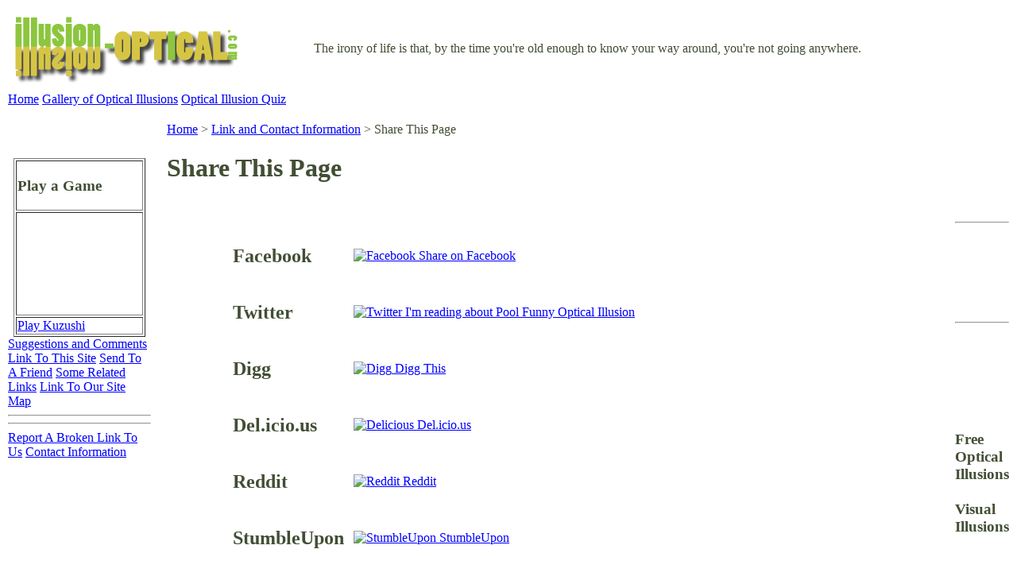

--- FILE ---
content_type: text/html; charset=UTF-8
request_url: http://www.illusion-optical.com/Sundry/ShareThis.php?l=%2FOptical-Illusions%2FImpossiblePools.php&a=Pool+Funny+Optical+Illusion
body_size: 2798
content:
<!DOCTYPE HTML PUBLIC "-//W3C//DTD HTML 4.01 Transitional//EN" "http://www.w3.org/TR/html4/loose.dtd">
<html><!-- InstanceBegin template="/Templates/Main.dwt" codeOutsideHTMLIsLocked="false" --><head>
<!-- InstanceBeginEditable name="doctitle" -->
<title>Share This Page</title>
<meta name="description" content="Share This Page">
<meta name="robots" content="noindex">
<!-- InstanceEndEditable -->
<meta name="keywords" content="Illusion Optical, Optical Illusions, Optical Illusion, Cool Optical Illusion, Optical Illusion Pictures, Visual Illusions, Free Optical Illusions">
<meta http-equiv="Content-Type" content="text/html; charset=utf-8">
<base target="_top"><link href="/Templates/Styles.php" rel="stylesheet" type="text/css">
<!-- InstanceBeginEditable name="Scripts" --><!-- InstanceEndEditable -->
<script language="JavaScript" src="http://www.dgxi.com/bin/js/main.js" type="text/javascript"></script>
</head>
<body bgcolor="#ffffff" text="#414e34" link="#0000ff" vlink="#800080" alink="#009999">
<table class="head" width="100%">
    <tr><td><img src="/etc/Logos/Logo300x100.png" alt="Share a Link to Us with your Friends" width="300" height="100"></td><td>The irony of life is that, by the time you're old enough to know your way around, you're not going anywhere.</td></tr>
  </table>
<table cellpadding="0" class="main">
  <tr><td class="left tm" colspan="5"><!-- google_ad_section_start -->		<a href="/" class="tlink" title="Home page">Home</a>
		<a href="/Optical-Illusions/" class="tlink" title="Optical Illusion Gallery">Gallery of Optical Illusions</a>
		<a href="/Quiz/" class="tlink" title="Take the Optical Illusion Quiz">Optical Illusion Quiz</a>
</td></tr>
  <tr>
    <td><img src="/s.gif" width="180" height="1" alt="spc"></td>
    <td class="b1"><img src="/s.gif" width=16 alt="Bd 1"></td>
	<td class="b2" width="100%"></td>
	<td class="b3"><img src="/s.gif" width="16" alt="Bd 3"></td>
	<td></td>
  </tr>
  <tr>
    <td>&nbsp;</td>
    <td rowspan="2" class="b4"></td>
    <td rowspan="2" class="ct"><a name="Top"></a><!-- InstanceBeginEditable name="MainContent" -->
<!---->
      <div class="nav"><a href="/">Home</a> > 
		<a href="/Sundry/">Link and Contact Information</a> > 
		Share This Page</div>      	        <h1>Share This Page</h1>
	  <img align="right" class="bodypane ca" style="background-image:url('http://www.dgxi.com/bin/fotos/300/GirlsSmileX.jpg')" src="/s.gif" width="300" height="375" alt="Share this web site with others. Get the code to add a link to us for your friends.">
	  <p>&nbsp;</p>
	
	<table align="center" class="tb0">
        <tr>
          <td><h2>Facebook</h2></td>
          <td>&nbsp;</td>
          <td><a href="http://www.facebook.com/sharer.php?u=http%3A%2F%2Fwww.Illusion-Optical.com%2FOptical-Illusions%2FImpossiblePools.php&t=Pool+Funny+Optical+Illusion" rel="nofollow"><img src="/bin/web/misc/Facebook.gif" alt="Facebook" width="23" height="22"> Share on Facebook</a></td>
        </tr>
        <tr>
          <td><h2>Twitter</h2></td>
          <td>&nbsp;</td>
          <td><a href="http://twitter.com/home?status=I+am+reading+about+Pool+Funny+Optical+Illusion+%0d%0ahttp%3a%2f%2fwww.Illusion-Optical.com%2FOptical-Illusions%2FImpossiblePools.php" rel="nofollow"><img src="/bin/web/misc/Tweet.gif" alt="Twitter" width="55" height="20"> I'm reading about Pool Funny Optical Illusion</a></td>
        </tr>
        <tr>
          <td><h2>Digg</h2></td>
          <td>&nbsp;</td>
          <td><a href="http://digg.com/submit?phase=2&url=Illusion-Optical.com%2FOptical-Illusions%2FImpossiblePools.php&title=Pool+Funny+Optical+Illusion" rel="nofollow"><img src="/bin/web/misc/digg.gif" width="16" height="16" alt="Digg"> Digg This</a></td>
        </tr>
        <tr>
          <td><h2>Del.icio.us</h2></td>
          <td>&nbsp;</td>
          <td><a href="http://del.icio.us/post?url=http%3A%2F%2Fwww.Illusion-Optical.com%2FOptical-Illusions%2FImpossiblePools.php&title=Pool+Funny+Optical+Illusion" rel="nofollow"><img src="/bin/web/misc/delicious.gif" width="16" height="16" alt="Delicious"> Del.icio.us</a></td>
        </tr>
        <tr>
          <td><h2>Reddit</h2></td>
          <td>&nbsp;</td>
          <td><a href="http://reddit.com/submit?url=Illusion-Optical.com%2FOptical-Illusions%2FImpossiblePools.php&title=Pool+Funny+Optical+Illusion" rel="nofollow"><img src="/bin/web/misc/reddit.gif" width="16" height="16" alt="Reddit"> Reddit</a></td>
        </tr>
          <td><h2>StumbleUpon</h2></td>
          <td>&nbsp;</td>
          <td><a href="http://www.stumbleupon.com/submit?url=http%3A%2F%2Fwww.Illusion-Optical.com%2FOptical-Illusions%2FImpossiblePools.php&title=Pool+Funny+Optical+Illusion" rel="nofollow"><img src="/bin/web/misc/StumbleUpon.gif" width="18" height="18" alt="StumbleUpon"> StumbleUpon</a></td>
        </tr>
        <tr>
          <td><h2>Technorati</h2></td>
          <td>&nbsp;</td>
          <td><a href="http://technorati.com/cosmos/search.html?url=Illusion-Optical.com%2FOptical-Illusions%2FImpossiblePools.php" rel="nofollow"><img src="/bin/web/misc/technorati.gif" width="16" height="16" alt="Technorati"> Technorati</a></td>
        </tr>
        <tr>
          <td><h2>BlinkList</h2></td>
          <td>&nbsp;</td>
          <td><a href="http://blinklist.com/index.php?Action=Blink/addblink.php&Description=Pool+Funny+Optical+Illusion&URL=Illusion-Optical.com%2FOptical-Illusions%2FImpossiblePools.php" rel="nofollow"><img src="/bin/web/misc/blinklist.gif" width="16" height="16" alt="BlinkList"> BlinkList</a></td>
        </tr>
        <tr>
          <td><h2>Yahoo Buzz</h2></td>
          <td>&nbsp;</td>
          <td><a href="http://buzz.yahoo.com/submit?submitUrl=http%3A%2F%2Fwww.Pool+Funny+Optical+Illusion&submitHeadline=Illusion-Optical.com%2FOptical-Illusions%2FImpossiblePools.php" rel="nofollow"><img src="/bin/web/misc/YahooBuzz.gif" width="16" height="16" alt="Yahoo Buzz"> Buzz</a></td>
        </tr>
    </table>
    
    
		<p>&nbsp;</p>
      <h3>Just the Link</h3>
		<p class="c"><textarea rows=4 cols=60>http://www.Illusion-Optical.com/Optical-Illusions/ImpossiblePools.php</textarea></p>
		<p>&nbsp;</p>
      <h3>HTML Code</h3>
		<p class="c"><textarea rows=4 cols=60><a href="http://www.Illusion-Optical.com/Optical-Illusions/ImpossiblePools.php">Pool Funny Optical Illusion</a></textarea></p>
		<p>&nbsp;</p>
		<p>Thank you.</p>
		<p>&nbsp;</p>
		<table cellspacing="11" class="sublinks" width="100%">
	    <!---->		</table>
				            <div class="nav"><a href="/">Home</a> > 
		<a href="/Sundry/">Share This Page</a> > 
		Link to Us</div>		<!-- InstanceEndEditable --><!-- google_ad_section_end --></td>
	<td rowspan="2" class="b6"></td>
			<td></td>
		</tr>
		<tr>
			<td class="left" valign="top">
				<table align="center" border="1"><tr><td><h3>Play a Game</h3></td></tr>
<tr><td><table align="center"><tr><td><a href="http://www.GameAddicting.com/Kuzushi/index.php" title="Another Breakout variation where you race against time" rel="nofollow"><img style="background-image:url('http://www.dgxi.com/bin/gif/150/AniGameKuzushi.gif')" src="/s.gif" width="150" height="120" alt="Another Breakout variation where you race against time"></a></td></tr></table>
</td></tr><tr><td><a href="http://www.GameAddicting.com/Kuzushi/index.php" title="Another Breakout variation where you race against time" rel="nofollow">Play Kuzushi</a></td></tr></table>	<a href="/Sundry/Comments.php" class="llink" title="Please let us know of any way we can improve this site." rel="nofollow">Suggestions and Comments</a>
	<a href="/Sundry/LinkToUs.php" class="llink" title="Include a link to our site on your website." rel="nofollow">Link To This Site</a>
	<a href="/Sundry/TellAFriend.php" class="llink" title="Would you like to share this page with a friend?" rel="nofollow">Send To A Friend</a>
	<a href="/Sundry/Links/" class="llink" title="Go to other related websites." rel="nofollow">Some Related Links</a>
	<a href="/Sundry/SiteMap.php" class="llink" title="Link to our site map." rel="nofollow">Link To Our Site Map</a>
	<hr>
	<hr>
	<a href="/Sundry/BrokenLink.php" class="llink" title="Report a broken link to us so we can fix it." rel="nofollow">Report A Broken Link To Us</a>
	<a href="/Sundry/ContactUs.php" class="llink" title="Get our mailing address, email and phone number." rel="nofollow">Contact Information</a>
</td>
			<td class="left" valign="top">    <br>
	<SCRIPT>var ACE_AR = {Site: '792681', Size: '120600'};</SCRIPT> <SCRIPT language='JavaScript' src='http://uac.advertising.com/wrapper/aceUAC.js'></SCRIPT>
        <br>
    <br>
    <br>
    <hr>
    <br>
    <br>
    <br>
	<SCRIPT>var ACE_AR = {Site: '792681', Size: '120600'};</SCRIPT> <SCRIPT language='JavaScript' src='http://uac.advertising.com/wrapper/aceUAC.js'></SCRIPT>
        <br>
    <br>
    <br>
    <hr>
    <br>
    <br>
    <br>
	<SCRIPT>var ACE_AR = {Site: '792681', Size: '120600'};</SCRIPT> <SCRIPT language='JavaScript' src='http://uac.advertising.com/wrapper/aceUAC.js'></SCRIPT>
    
    <br>
    <br>
    <br>
	<h3>Free Optical Illusions<br><br>Visual Illusions</h3></td>
		</tr>
		<tr>
			<td></td>
			<td class="b7"><img src="/s.gif" height="16" alt="B7"></td>
			<td class="b8"></td>
			<td class="b9"></td>
			<td></td>
		</tr>
		<tr>
			<td colspan="5">&nbsp;</td>
		</tr>
	</table>
<table class="foot" width="100%">
  <tr>
    <td width="15%"><span class="dn">Illusion-Optical</span><span class="de">.com</span></td>
    <td>
	    <p>
	<a href="/Sundry/SiteMap.php" rel="nofollow">Site&nbsp;Map</a> | 
	<a href="/Sundry/Legal/TermsOfUse.php" rel="nofollow">Terms&nbsp;of&nbsp;Use</a> | 
	<a href="/Sundry/Legal/Privacy.php" rel="nofollow">Privacy&nbsp;&amp;&nbsp;Security</a> | 
	<a href="/Sundry/ContactUs.php" rel="nofollow">Contact&nbsp;Us</a> | 
	<a href="/Sundry/Legal/PurchAgree.php" rel="nofollow">Purchase&nbsp;Agreement</a> | 
	<a href="/Sundry/Comments.php" rel="nofollow">Send&nbsp;Feedback</a><br>
	<strong>Cool Optical Illusion Pictures</strong><br>
	&copy; 1996-2005 by Illusion-Optical.com All Rights Reserved.</p>
	</td>
  </tr>
</table>
<!-- InstanceBeginEditable name="DocEnd" --><!-- InstanceEndEditable -->
</body><!-- InstanceEnd --></html><!---->
